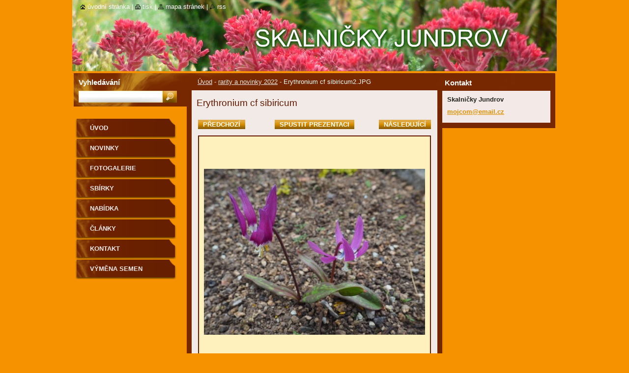

--- FILE ---
content_type: text/html; charset=utf-8
request_url: https://www.google.com/recaptcha/api2/aframe
body_size: 267
content:
<!DOCTYPE HTML><html><head><meta http-equiv="content-type" content="text/html; charset=UTF-8"></head><body><script nonce="yZf1NPL_cdzVhd7MpraWSw">/** Anti-fraud and anti-abuse applications only. See google.com/recaptcha */ try{var clients={'sodar':'https://pagead2.googlesyndication.com/pagead/sodar?'};window.addEventListener("message",function(a){try{if(a.source===window.parent){var b=JSON.parse(a.data);var c=clients[b['id']];if(c){var d=document.createElement('img');d.src=c+b['params']+'&rc='+(localStorage.getItem("rc::a")?sessionStorage.getItem("rc::b"):"");window.document.body.appendChild(d);sessionStorage.setItem("rc::e",parseInt(sessionStorage.getItem("rc::e")||0)+1);localStorage.setItem("rc::h",'1769037503445');}}}catch(b){}});window.parent.postMessage("_grecaptcha_ready", "*");}catch(b){}</script></body></html>